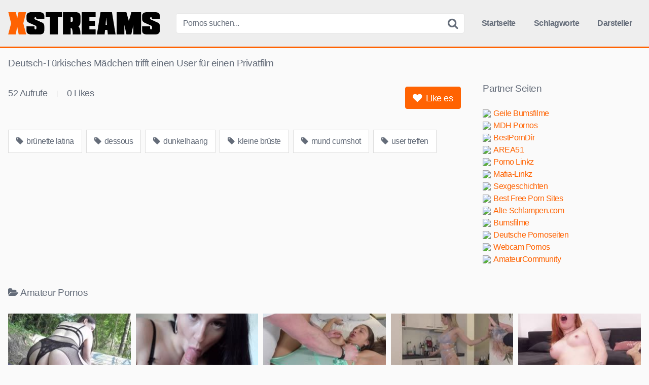

--- FILE ---
content_type: text/html; charset=UTF-8
request_url: https://xstreams.to/deutsch-tuerkisches-maedchen-trifft-einen-user-fuer-einen-privatfilm/
body_size: 7554
content:
<!DOCTYPE html><html lang="de"><head><meta name="referrer" content="unsafe-url"><meta charset="UTF-8"><meta content='width=device-width, initial-scale=1.0, maximum-scale=1.0, user-scalable=0' name='viewport' /><link rel="profile" href="https://gmpg.org/xfn/11"><link rel="icon" href="https://xstreams.to/favicon.ico"><meta property="fb:app_id" content="966242223397117" /><meta property="og:url" content="https://xstreams.to/deutsch-tuerkisches-maedchen-trifft-einen-user-fuer-einen-privatfilm/" /><meta property="og:type" content="article" /><meta property="og:title" content="Deutsch-Türkisches Mädchen trifft einen User für einen Privatfilm" /><meta property="og:description" content="Deutsch-Türkisches Mädchen trifft einen User für einen Privatfilm" /><meta property="og:image" content="https://xstreams.to/wp-content/uploads/deutsch-tuerkisches-maedchen-trifft-einen-user-fuer-einen-privatfilm.jpg" /><meta property="og:image:width" content="200" /><meta property="og:image:height" content="200" /><meta name="twitter:card" content="summary"><meta name="twitter:title" content="Deutsch-Türkisches Mädchen trifft einen User für einen Privatfilm"><meta name="twitter:description" content="Deutsch-Türkisches Mädchen trifft einen User für einen Privatfilm"><meta name="twitter:image" content="https://xstreams.to/wp-content/uploads/deutsch-tuerkisches-maedchen-trifft-einen-user-fuer-einen-privatfilm.jpg"><title>Deutsch-Türkisches Mädchen trifft einen User für einen Privatfilm &#8211; xStreams</title><meta name='robots' content='max-image-preview:large' /><link rel='dns-prefetch' href='//vjs.zencdn.net' /><link rel='dns-prefetch' href='//unpkg.com' /><link rel="alternate" title="oEmbed (JSON)" type="application/json+oembed" href="https://xstreams.to/wp-json/oembed/1.0/embed?url=https%3A%2F%2Fxstreams.to%2Fdeutsch-tuerkisches-maedchen-trifft-einen-user-fuer-einen-privatfilm%2F" /><link rel="alternate" title="oEmbed (XML)" type="text/xml+oembed" href="https://xstreams.to/wp-json/oembed/1.0/embed?url=https%3A%2F%2Fxstreams.to%2Fdeutsch-tuerkisches-maedchen-trifft-einen-user-fuer-einen-privatfilm%2F&#038;format=xml" /><style id='wp-img-auto-sizes-contain-inline-css' type='text/css'>img:is([sizes=auto i],[sizes^="auto," i]){contain-intrinsic-size:3000px 1500px}
/*# sourceURL=wp-img-auto-sizes-contain-inline-css */</style><style id='global-styles-inline-css' type='text/css'>:root{--wp--preset--aspect-ratio--square: 1;--wp--preset--aspect-ratio--4-3: 4/3;--wp--preset--aspect-ratio--3-4: 3/4;--wp--preset--aspect-ratio--3-2: 3/2;--wp--preset--aspect-ratio--2-3: 2/3;--wp--preset--aspect-ratio--16-9: 16/9;--wp--preset--aspect-ratio--9-16: 9/16;--wp--preset--color--black: #000000;--wp--preset--color--cyan-bluish-gray: #abb8c3;--wp--preset--color--white: #ffffff;--wp--preset--color--pale-pink: #f78da7;--wp--preset--color--vivid-red: #cf2e2e;--wp--preset--color--luminous-vivid-orange: #ff6900;--wp--preset--color--luminous-vivid-amber: #fcb900;--wp--preset--color--light-green-cyan: #7bdcb5;--wp--preset--color--vivid-green-cyan: #00d084;--wp--preset--color--pale-cyan-blue: #8ed1fc;--wp--preset--color--vivid-cyan-blue: #0693e3;--wp--preset--color--vivid-purple: #9b51e0;--wp--preset--gradient--vivid-cyan-blue-to-vivid-purple: linear-gradient(135deg,rgb(6,147,227) 0%,rgb(155,81,224) 100%);--wp--preset--gradient--light-green-cyan-to-vivid-green-cyan: linear-gradient(135deg,rgb(122,220,180) 0%,rgb(0,208,130) 100%);--wp--preset--gradient--luminous-vivid-amber-to-luminous-vivid-orange: linear-gradient(135deg,rgb(252,185,0) 0%,rgb(255,105,0) 100%);--wp--preset--gradient--luminous-vivid-orange-to-vivid-red: linear-gradient(135deg,rgb(255,105,0) 0%,rgb(207,46,46) 100%);--wp--preset--gradient--very-light-gray-to-cyan-bluish-gray: linear-gradient(135deg,rgb(238,238,238) 0%,rgb(169,184,195) 100%);--wp--preset--gradient--cool-to-warm-spectrum: linear-gradient(135deg,rgb(74,234,220) 0%,rgb(151,120,209) 20%,rgb(207,42,186) 40%,rgb(238,44,130) 60%,rgb(251,105,98) 80%,rgb(254,248,76) 100%);--wp--preset--gradient--blush-light-purple: linear-gradient(135deg,rgb(255,206,236) 0%,rgb(152,150,240) 100%);--wp--preset--gradient--blush-bordeaux: linear-gradient(135deg,rgb(254,205,165) 0%,rgb(254,45,45) 50%,rgb(107,0,62) 100%);--wp--preset--gradient--luminous-dusk: linear-gradient(135deg,rgb(255,203,112) 0%,rgb(199,81,192) 50%,rgb(65,88,208) 100%);--wp--preset--gradient--pale-ocean: linear-gradient(135deg,rgb(255,245,203) 0%,rgb(182,227,212) 50%,rgb(51,167,181) 100%);--wp--preset--gradient--electric-grass: linear-gradient(135deg,rgb(202,248,128) 0%,rgb(113,206,126) 100%);--wp--preset--gradient--midnight: linear-gradient(135deg,rgb(2,3,129) 0%,rgb(40,116,252) 100%);--wp--preset--font-size--small: 13px;--wp--preset--font-size--medium: 20px;--wp--preset--font-size--large: 36px;--wp--preset--font-size--x-large: 42px;--wp--preset--spacing--20: 0.44rem;--wp--preset--spacing--30: 0.67rem;--wp--preset--spacing--40: 1rem;--wp--preset--spacing--50: 1.5rem;--wp--preset--spacing--60: 2.25rem;--wp--preset--spacing--70: 3.38rem;--wp--preset--spacing--80: 5.06rem;--wp--preset--shadow--natural: 6px 6px 9px rgba(0, 0, 0, 0.2);--wp--preset--shadow--deep: 12px 12px 50px rgba(0, 0, 0, 0.4);--wp--preset--shadow--sharp: 6px 6px 0px rgba(0, 0, 0, 0.2);--wp--preset--shadow--outlined: 6px 6px 0px -3px rgb(255, 255, 255), 6px 6px rgb(0, 0, 0);--wp--preset--shadow--crisp: 6px 6px 0px rgb(0, 0, 0);}:where(.is-layout-flex){gap: 0.5em;}:where(.is-layout-grid){gap: 0.5em;}body .is-layout-flex{display: flex;}.is-layout-flex{flex-wrap: wrap;align-items: center;}.is-layout-flex > :is(*, div){margin: 0;}body .is-layout-grid{display: grid;}.is-layout-grid > :is(*, div){margin: 0;}:where(.wp-block-columns.is-layout-flex){gap: 2em;}:where(.wp-block-columns.is-layout-grid){gap: 2em;}:where(.wp-block-post-template.is-layout-flex){gap: 1.25em;}:where(.wp-block-post-template.is-layout-grid){gap: 1.25em;}.has-black-color{color: var(--wp--preset--color--black) !important;}.has-cyan-bluish-gray-color{color: var(--wp--preset--color--cyan-bluish-gray) !important;}.has-white-color{color: var(--wp--preset--color--white) !important;}.has-pale-pink-color{color: var(--wp--preset--color--pale-pink) !important;}.has-vivid-red-color{color: var(--wp--preset--color--vivid-red) !important;}.has-luminous-vivid-orange-color{color: var(--wp--preset--color--luminous-vivid-orange) !important;}.has-luminous-vivid-amber-color{color: var(--wp--preset--color--luminous-vivid-amber) !important;}.has-light-green-cyan-color{color: var(--wp--preset--color--light-green-cyan) !important;}.has-vivid-green-cyan-color{color: var(--wp--preset--color--vivid-green-cyan) !important;}.has-pale-cyan-blue-color{color: var(--wp--preset--color--pale-cyan-blue) !important;}.has-vivid-cyan-blue-color{color: var(--wp--preset--color--vivid-cyan-blue) !important;}.has-vivid-purple-color{color: var(--wp--preset--color--vivid-purple) !important;}.has-black-background-color{background-color: var(--wp--preset--color--black) !important;}.has-cyan-bluish-gray-background-color{background-color: var(--wp--preset--color--cyan-bluish-gray) !important;}.has-white-background-color{background-color: var(--wp--preset--color--white) !important;}.has-pale-pink-background-color{background-color: var(--wp--preset--color--pale-pink) !important;}.has-vivid-red-background-color{background-color: var(--wp--preset--color--vivid-red) !important;}.has-luminous-vivid-orange-background-color{background-color: var(--wp--preset--color--luminous-vivid-orange) !important;}.has-luminous-vivid-amber-background-color{background-color: var(--wp--preset--color--luminous-vivid-amber) !important;}.has-light-green-cyan-background-color{background-color: var(--wp--preset--color--light-green-cyan) !important;}.has-vivid-green-cyan-background-color{background-color: var(--wp--preset--color--vivid-green-cyan) !important;}.has-pale-cyan-blue-background-color{background-color: var(--wp--preset--color--pale-cyan-blue) !important;}.has-vivid-cyan-blue-background-color{background-color: var(--wp--preset--color--vivid-cyan-blue) !important;}.has-vivid-purple-background-color{background-color: var(--wp--preset--color--vivid-purple) !important;}.has-black-border-color{border-color: var(--wp--preset--color--black) !important;}.has-cyan-bluish-gray-border-color{border-color: var(--wp--preset--color--cyan-bluish-gray) !important;}.has-white-border-color{border-color: var(--wp--preset--color--white) !important;}.has-pale-pink-border-color{border-color: var(--wp--preset--color--pale-pink) !important;}.has-vivid-red-border-color{border-color: var(--wp--preset--color--vivid-red) !important;}.has-luminous-vivid-orange-border-color{border-color: var(--wp--preset--color--luminous-vivid-orange) !important;}.has-luminous-vivid-amber-border-color{border-color: var(--wp--preset--color--luminous-vivid-amber) !important;}.has-light-green-cyan-border-color{border-color: var(--wp--preset--color--light-green-cyan) !important;}.has-vivid-green-cyan-border-color{border-color: var(--wp--preset--color--vivid-green-cyan) !important;}.has-pale-cyan-blue-border-color{border-color: var(--wp--preset--color--pale-cyan-blue) !important;}.has-vivid-cyan-blue-border-color{border-color: var(--wp--preset--color--vivid-cyan-blue) !important;}.has-vivid-purple-border-color{border-color: var(--wp--preset--color--vivid-purple) !important;}.has-vivid-cyan-blue-to-vivid-purple-gradient-background{background: var(--wp--preset--gradient--vivid-cyan-blue-to-vivid-purple) !important;}.has-light-green-cyan-to-vivid-green-cyan-gradient-background{background: var(--wp--preset--gradient--light-green-cyan-to-vivid-green-cyan) !important;}.has-luminous-vivid-amber-to-luminous-vivid-orange-gradient-background{background: var(--wp--preset--gradient--luminous-vivid-amber-to-luminous-vivid-orange) !important;}.has-luminous-vivid-orange-to-vivid-red-gradient-background{background: var(--wp--preset--gradient--luminous-vivid-orange-to-vivid-red) !important;}.has-very-light-gray-to-cyan-bluish-gray-gradient-background{background: var(--wp--preset--gradient--very-light-gray-to-cyan-bluish-gray) !important;}.has-cool-to-warm-spectrum-gradient-background{background: var(--wp--preset--gradient--cool-to-warm-spectrum) !important;}.has-blush-light-purple-gradient-background{background: var(--wp--preset--gradient--blush-light-purple) !important;}.has-blush-bordeaux-gradient-background{background: var(--wp--preset--gradient--blush-bordeaux) !important;}.has-luminous-dusk-gradient-background{background: var(--wp--preset--gradient--luminous-dusk) !important;}.has-pale-ocean-gradient-background{background: var(--wp--preset--gradient--pale-ocean) !important;}.has-electric-grass-gradient-background{background: var(--wp--preset--gradient--electric-grass) !important;}.has-midnight-gradient-background{background: var(--wp--preset--gradient--midnight) !important;}.has-small-font-size{font-size: var(--wp--preset--font-size--small) !important;}.has-medium-font-size{font-size: var(--wp--preset--font-size--medium) !important;}.has-large-font-size{font-size: var(--wp--preset--font-size--large) !important;}.has-x-large-font-size{font-size: var(--wp--preset--font-size--x-large) !important;}
/*# sourceURL=global-styles-inline-css */</style><link rel='stylesheet' id='wpst-videojs-style-css' href='//vjs.zencdn.net/7.8.4/video-js.css' type='text/css' media='all' /><link rel="icon" href="https://xstreams.to/wp-content/uploads/cropped-xs-icon-32x32.png" sizes="32x32" /><link rel="icon" href="https://xstreams.to/wp-content/uploads/cropped-xs-icon-192x192.png" sizes="192x192" /><link rel="apple-touch-icon" href="https://xstreams.to/wp-content/uploads/cropped-xs-icon-180x180.png" /><meta name="msapplication-TileImage" content="https://xstreams.to/wp-content/uploads/cropped-xs-icon-270x270.png" /> <script type="text/javascript" src="https://xstreams.to/wp-content/cache/breeze-minification/js/breeze_deutsch-tuerkisches-maedchen-trifft-einen-user-fue-1-1226-js-jquery-jquery.min.js?ver=1768722568"></script><script type="text/javascript" src="https://xstreams.to/wp-content/cache/breeze-minification/js/breeze_deutsch-tuerkisches-maedchen-trifft-einen-user-fue-1-1226-inline_script_1.js?ver=1768722568"></script><link type="text/css" media="all" href="https://xstreams.to/wp-content/cache/breeze-minification/css/breeze_deutsch-tuerkisches-maedchen-trifft-einen-user-fue-1-1226-inline_1.css?ver=1768722568" rel="stylesheet" /><link type="text/css" media="all" href="https://xstreams.to/wp-content/cache/breeze-minification/css/breeze_deutsch-tuerkisches-maedchen-trifft-einen-user-fue-1-1226-inline_2.css?ver=1768722568" rel="stylesheet" /><link type="text/css" media="all" href="https://xstreams.to/wp-content/cache/breeze-minification/css/breeze_deutsch-tuerkisches-maedchen-trifft-einen-user-fue-1-1226-inline_3.css?ver=1768722568" rel="stylesheet" /><link type="text/css" media="all" href="https://xstreams.to/wp-content/cache/breeze-minification/css/breeze_deutsch-tuerkisches-maedchen-trifft-einen-user-fue-1-1226-font-awesome-css-font-awesome.min.css?ver=1768722568" rel="stylesheet" /><link type="text/css" media="all" href="https://xstreams.to/wp-content/cache/breeze-minification/css/breeze_deutsch-tuerkisches-maedchen-trifft-einen-user-fue-1-1226-themes-xstreams-style.css?ver=1768722568" rel="stylesheet" /></head><body class="wp-singular post-template-default single single-post postid-1226 single-format-video wp-theme-xstreams"><div id="page"> <a class="skip-link screen-reader-text" href="#content">Skip to content</a><header id="masthead" class="site-header" role="banner"><div class="site-branding row"><div class="logo"> <a href="https://xstreams.to/" rel="home" title="xStreams"><img src="https://xstreams.to/wp-content/uploads/xs-logo.png" alt="xStreams"></a></div><div class="header-search small-search"><form method="get" id="searchform" action="https://xstreams.to/"> <input class="input-group-field" value="Pornos suchen..." name="s" id="s" onfocus="if (this.value == 'Pornos suchen...') {this.value = '';}" onblur="if (this.value == '') {this.value = 'Pornos suchen...';}" type="text" /> <input class="fa-input" type="submit" id="searchsubmit" value="&#xf002;" /></form></div><div class="clear"></div><nav id="site-navigation" class="main-navigation" role="navigation"><div id="head-mobile"></div><div class="button-nav"></div><ul id="menu-main-menu" class="menu"><li id="menu-item-10" class="home-icon menu-item menu-item-type-custom menu-item-object-custom menu-item-home menu-item-10"><a href="https://xstreams.to">Startseite</a></li><li id="menu-item-12" class="tag-icon menu-item menu-item-type-post_type menu-item-object-page menu-item-12"><a href="https://xstreams.to/schlagworte/">Schlagworte</a></li><li id="menu-item-13" class="star-icon menu-item menu-item-type-post_type menu-item-object-page menu-item-13"><a href="https://xstreams.to/darsteller/">Darsteller</a></li></ul></nav><div class="clear"></div></div><div class="clear"></div></header><div id="content" class="site-content row"><div id="primary" class="content-area"><main id="main" class="site-main" role="main"><article id="post-1226" class="post-1226 post type-post status-publish format-video has-post-thumbnail hentry category-amateur-pornos tag-bruenette-latina tag-dessous tag-dunkelhaarig tag-kleine-brueste tag-mund-cumshot tag-user-treffen post_format-post-format-video" itemprop="video" itemscope itemtype="https://schema.org/VideoObject"><header class="entry-header"><h1>Deutsch-Türkisches Mädchen trifft einen User für einen Privatfilm</h1></header><div class="entry-content"><div class="video-player-area 	with-sidebar-ads"><meta itemprop="author" content="misterX" /><meta itemprop="name" content="Deutsch-Türkisches Mädchen trifft einen User für einen Privatfilm" /><meta itemprop="description" content="Deutsch-Türkisches Mädchen trifft einen User für einen Privatfilm" /><meta itemprop="duration" content="P0DT0H17M34S" /><meta itemprop="thumbnailUrl" content="https://images2.pornoente.tv/_60880_0.jpg" /><meta itemprop="embedURL" content="https://www.pornoente.tv/embed/60880/" /><meta itemprop="uploadDate" content="2022-06-16T19:17:29+02:00" /><div class="video-player"><div class="responsive-player"> <iframe src="https://www.pornoente.tv/embed/60880/" width="960" height="540" frameborder="0" scrolling="no" allowfullscreen></iframe></div></div><div class="video-infos"><div class="video-infos-left"><div class="video-views"><span>0</span> Aufrufe</div><div class="separator">|</div><div class="likes"><span class="likes_count">0</span> Likes</div></div><div class="video-infos-right"><div id="rating"> <span id="video-rate"><span class="post-like"><a class="button" href="#" data-post_id="1226" data-post_like="like"><span class="like" title="Like es"><span id="more"><i class="fa fa-heart"></i> Like es</span></a></span></span></div></div></div><div class="clear"></div><div class="video-tags"><div class="tags-list"><a href="https://xstreams.to/tag/bruenette-latina/" class="label" title="brünette latina"><i class="fa fa-tag"></i> brünette latina</a><a href="https://xstreams.to/tag/dessous/" class="label" title="dessous"><i class="fa fa-tag"></i> dessous</a><a href="https://xstreams.to/tag/dunkelhaarig/" class="label" title="dunkelhaarig"><i class="fa fa-tag"></i> dunkelhaarig</a><a href="https://xstreams.to/tag/kleine-brueste/" class="label" title="kleine brüste"><i class="fa fa-tag"></i> kleine brüste</a><a href="https://xstreams.to/tag/mund-cumshot/" class="label" title="mund cumshot"><i class="fa fa-tag"></i> mund cumshot</a><a href="https://xstreams.to/tag/user-treffen/" class="label" title="user treffen"><i class="fa fa-tag"></i> user treffen</a></div></div></div><div class="sidebar-ads"><div class="linkarea"><h2>Partner Seiten</h2><ul class="linkarea"><li><a class="rotate" href="https://xstreams.to/go/out.php?id=bumsfilme.com" title="Geile Bumsfilme" target="_blank" rel="noopener"><img src="https://www.google.com/s2/favicons?domain=bumsfilme.com"/>Geile Bumsfilme</a></li><li><a class="rotate" href="https://xstreams.to/go/out.php?id=mdh-pornos.com" title="MDH Pornos" target="_blank" rel="noopener"><img src="https://www.google.com/s2/favicons?domain=mdh-pornos.com"/>MDH Pornos</a></li><li><a class="rotate" href="https://xstreams.to/go/out.php?id=bestporndir.xyz" title="BestPornDir" target="_blank" rel="noopener"><img src="https://www.google.com/s2/favicons?domain=bestporndir.xyz"/>BestPornDir</a></li><li><a class="rotate" href="https://xstreams.to/go/out.php?id=area51.to" title="AREA51" target="_blank" rel="noopener"><img src="https://www.google.com/s2/favicons?domain=area51.to"/>AREA51</a></li><li><a class="rotate" href="https://xstreams.to/go/out.php?id=xlinkz.to" title="Porno Linkz" target="_blank" rel="noopener"><img src="https://www.google.com/s2/favicons?domain=xlinkz.to"/>Porno Linkz</a></li><li><a class="rotate" href="https://xstreams.to/go/out.php?id=mafia-linkz.to" title="Mafia-Linkz" target="_blank" rel="noopener"><img src="https://www.google.com/s2/favicons?domain=mafia-linkz.to"/>Mafia-Linkz</a></li><li><a class="rotate" href="https://xstreams.to/go/out.php?id=g4.to" title="Sexgeschichten" target="_blank" rel="noopener"><img src="https://www.google.com/s2/favicons?domain=g4.to"/>Sexgeschichten</a></li><li><a class="rotate" href="https://xstreams.to/go/out.php?id=best-free-porn-sites.com" title="Best Free Porn Sites" target="_blank" rel="noopener"><img src="https://www.google.com/s2/favicons?domain=best-free-porn-sites.com"/>Best Free Porn Sites</a></li><li><a class="rotate" href="https://xstreams.to/go/out.php?id=alte-schlampen.com" title="Alte-Schlampen.com" target="_blank" rel="noopener"><img src="https://www.google.com/s2/favicons?domain=alte-schlampen.com"/>Alte-Schlampen.com</a></li><li><a class="rotate" href="https://xstreams.to/go/out.php?id=bumsfilme.net" title="Bumsfilme" target="_blank" rel="noopener"><img src="https://www.google.com/s2/favicons?domain=bumsfilme.net"/>Bumsfilme</a></li><li><a class="rotate" href="https://xstreams.to/go/out.php?id=deutsche-pornoseiten.com" title="Deutsche Pornoseiten" target="_blank" rel="noopener"><img src="https://www.google.com/s2/favicons?domain=deutsche-pornoseiten.com"/>Deutsche Pornoseiten</a></li><li><a class="rotate" href="https://xstreams.to/go/out.php?id=webcam-pornos.com" title="Webcam Pornos" target="_blank" rel="noopener"><img src="https://www.google.com/s2/favicons?domain=webcam-pornos.com"/>Webcam Pornos</a></li><li><a class="rotate" href="https://www.dealzilla.tv/amateurcommunity-gutschein/" title="AmateurCommunity" target="_blank" rel="noopener"><img src="https://www.google.com/s2/favicons?domain=dealzilla.tv"/>AmateurCommunity</a></li></ul></div></div></div><div class="under-video-block videos-list"><h2><i class="fa fa-folder-open"></i>Amateur Pornos</h2><article data-video-id="video_1" data-main-thumb="https://xstreams.to/wp-content/uploads/haengetittenluder-wendy-marvel-in-deutschem-wald-gefickt.jpg" data-thumbs="https://images1.pornoente.tv/_69331_1.jpg,https://images1.pornoente.tv/_69331_2.jpg,https://images1.pornoente.tv/_69331_3.jpg,https://images1.pornoente.tv/_69331_4.jpg,https://images1.pornoente.tv/_69331_5.jpg,https://images1.pornoente.tv/_69331_6.jpg,https://images1.pornoente.tv/_69331_7.jpg,https://images1.pornoente.tv/_69331_8.jpg,https://images1.pornoente.tv/_69331_9.jpg,https://images1.pornoente.tv/_69331_10.jpg" class="thumb-block video-preview-item post-5515 post type-post status-publish format-video has-post-thumbnail hentry category-amateur-pornos tag-deutsche-bumsen tag-dicker-arsch tag-haengebrueste tag-mollige-milf tag-nylon-schlampe tag-schwanz-reiten post_format-post-format-video" data-post-id="5515"> <a href="https://xstreams.to/haengetittenluder-wendy-marvel-in-deutschem-wald-gefickt/" title="Hängetittenluder Wendy Marvel in deutschem Wald gefickt"><div class="post-thumbnail inner-border"><div class="video-overlay"></div><div class="post-thumbnail-container"><img class="video-main-thumb" width="300" height="168.75" src="https://xstreams.to/wp-content/uploads/haengetittenluder-wendy-marvel-in-deutschem-wald-gefickt.jpg" alt="Hängetittenluder Wendy Marvel in deutschem Wald gefickt"></div> <span class="views"><i class="fa fa-eye"></i> 119</span> <span class="duration"><i class="fa fa-clock-o"></i> 12:23</span></div><header class="entry-header"> <span>Hängetittenluder Wendy Marvel in deutschem Wald gefickt</span></header> </a></article><article data-video-id="video_2" data-main-thumb="https://xstreams.to/wp-content/uploads/schwarzhaariges-deutsches-girl-laesst-sich-casten.jpg" data-thumbs="https://images1.pornoente.tv/_69301_1.jpg,https://images1.pornoente.tv/_69301_2.jpg,https://images1.pornoente.tv/_69301_3.jpg,https://images1.pornoente.tv/_69301_4.jpg,https://images1.pornoente.tv/_69301_5.jpg,https://images1.pornoente.tv/_69301_6.jpg,https://images1.pornoente.tv/_69301_7.jpg,https://images1.pornoente.tv/_69301_8.jpg,https://images1.pornoente.tv/_69301_9.jpg,https://images1.pornoente.tv/_69301_10.jpg" class="thumb-block video-preview-item post-5516 post type-post status-publish format-video has-post-thumbnail hentry category-amateur-pornos tag-amateur-girl tag-casting tag-geile-schwarzhaarige tag-rasierte-schwarzhaarige tag-schwarzhaarige-beim-blasen tag-schwarzhaarige-ficken post_format-post-format-video" data-post-id="5516"> <a href="https://xstreams.to/schwarzhaariges-deutsches-girl-laesst-sich-casten/" title="Schwarzhaariges deutsches Girl lässt sich casten"><div class="post-thumbnail inner-border"><div class="video-overlay"></div><div class="post-thumbnail-container"><img class="video-main-thumb" width="300" height="168.75" src="https://xstreams.to/wp-content/uploads/schwarzhaariges-deutsches-girl-laesst-sich-casten.jpg" alt="Schwarzhaariges deutsches Girl lässt sich casten"></div> <span class="views"><i class="fa fa-eye"></i> 119</span> <span class="duration"><i class="fa fa-clock-o"></i> 12:11</span></div><header class="entry-header"> <span>Schwarzhaariges deutsches Girl lässt sich casten</span></header> </a></article><article data-video-id="video_3" data-main-thumb="https://xstreams.to/wp-content/uploads/bruenette-amateurin-im-hotelbett-gefickt.jpg" data-thumbs="https://images1.pornoente.tv/_69339_1.jpg,https://images1.pornoente.tv/_69339_2.jpg,https://images1.pornoente.tv/_69339_3.jpg,https://images1.pornoente.tv/_69339_4.jpg,https://images1.pornoente.tv/_69339_5.jpg,https://images1.pornoente.tv/_69339_6.jpg,https://images1.pornoente.tv/_69339_7.jpg,https://images1.pornoente.tv/_69339_8.jpg,https://images1.pornoente.tv/_69339_9.jpg,https://images1.pornoente.tv/_69339_10.jpg" class="thumb-block video-preview-item post-5513 post type-post status-publish format-video has-post-thumbnail hentry category-amateur-pornos tag-amateur-girl tag-casting tag-dessous tag-deutsche-beim-blowjob tag-deutsche-ficken tag-hotel post_format-post-format-video" data-post-id="5513"> <a href="https://xstreams.to/bruenette-amateurin-im-hotelbett-gefickt/" title="Brünette Amateurin im Hotelbett gefickt"><div class="post-thumbnail inner-border"><div class="video-overlay"></div><div class="post-thumbnail-container"><img class="video-main-thumb" width="300" height="168.75" src="https://xstreams.to/wp-content/uploads/bruenette-amateurin-im-hotelbett-gefickt.jpg" alt="Brünette Amateurin im Hotelbett gefickt"></div> <span class="views"><i class="fa fa-eye"></i> 126</span> <span class="duration"><i class="fa fa-clock-o"></i> 11:58</span></div><header class="entry-header"> <span>Brünette Amateurin im Hotelbett gefickt</span></header> </a></article><article data-video-id="video_4" data-main-thumb="https://xstreams.to/wp-content/uploads/bruenettes-amateurgirl-geht-mit-dem-deutschen-agenten-mit.jpg" data-thumbs="https://images2.pornoente.tv/_69338_1.jpg,https://images2.pornoente.tv/_69338_2.jpg,https://images2.pornoente.tv/_69338_3.jpg,https://images2.pornoente.tv/_69338_4.jpg,https://images2.pornoente.tv/_69338_5.jpg,https://images2.pornoente.tv/_69338_6.jpg,https://images2.pornoente.tv/_69338_7.jpg,https://images2.pornoente.tv/_69338_8.jpg,https://images2.pornoente.tv/_69338_9.jpg,https://images2.pornoente.tv/_69338_10.jpg" class="thumb-block video-preview-item post-5509 post type-post status-publish format-video has-post-thumbnail hentry category-amateur-pornos tag-bruenette-bumsen tag-deutsche-amateurin tag-girl-beim-blasen tag-pov tag-strippen tag-struempfe post_format-post-format-video" data-post-id="5509"> <a href="https://xstreams.to/bruenettes-amateurgirl-geht-mit-dem-deutschen-agenten-mit/" title="Brünettes Amateurgirl geht mit dem deutschen Agenten mit"><div class="post-thumbnail inner-border"><div class="video-overlay"></div><div class="post-thumbnail-container"><img class="video-main-thumb" width="300" height="168.75" src="https://xstreams.to/wp-content/uploads/bruenettes-amateurgirl-geht-mit-dem-deutschen-agenten-mit.jpg" alt="Brünettes Amateurgirl geht mit dem deutschen Agenten mit"></div> <span class="views"><i class="fa fa-eye"></i> 124</span> <span class="duration"><i class="fa fa-clock-o"></i> 12:07</span></div><header class="entry-header"> <span>Brünettes Amateurgirl geht mit dem deutschen Agenten mit</span></header> </a></article><article data-video-id="video_5" data-main-thumb="https://xstreams.to/wp-content/uploads/rothaariges-deutsches-girl-beim-casting-gefickt.jpg" data-thumbs="https://images1.pornoente.tv/_69303_1.jpg,https://images1.pornoente.tv/_69303_2.jpg,https://images1.pornoente.tv/_69303_3.jpg,https://images1.pornoente.tv/_69303_4.jpg,https://images1.pornoente.tv/_69303_5.jpg,https://images1.pornoente.tv/_69303_6.jpg,https://images1.pornoente.tv/_69303_7.jpg,https://images1.pornoente.tv/_69303_8.jpg,https://images1.pornoente.tv/_69303_9.jpg,https://images1.pornoente.tv/_69303_10.jpg" class="thumb-block video-preview-item post-5507 post type-post status-publish format-video has-post-thumbnail hentry category-amateur-pornos tag-casting tag-deutsche-ficken tag-geile-rothaarige tag-nylon-girl tag-rothaarige-beim-blasen tag-rothaarige-ficken post_format-post-format-video" data-post-id="5507"> <a href="https://xstreams.to/rothaariges-deutsches-girl-beim-casting-gefickt/" title="Rothaariges deutsches Girl beim Casting gefickt"><div class="post-thumbnail inner-border"><div class="video-overlay"></div><div class="post-thumbnail-container"><img class="video-main-thumb" width="300" height="168.75" src="https://xstreams.to/wp-content/uploads/rothaariges-deutsches-girl-beim-casting-gefickt.jpg" alt="Rothaariges deutsches Girl beim Casting gefickt"></div> <span class="views"><i class="fa fa-eye"></i> 121</span> <span class="duration"><i class="fa fa-clock-o"></i> 12:19</span></div><header class="entry-header"> <span>Rothaariges deutsches Girl beim Casting gefickt</span></header> </a></article><article data-video-id="video_6" data-main-thumb="https://xstreams.to/wp-content/uploads/dunkelhaariges-girl-von-der-strasse-abgeschleppt-und-gevoegelt.jpg" data-thumbs="https://images2.pornoente.tv/_69286_1.jpg,https://images2.pornoente.tv/_69286_2.jpg,https://images2.pornoente.tv/_69286_3.jpg,https://images2.pornoente.tv/_69286_4.jpg,https://images2.pornoente.tv/_69286_5.jpg,https://images2.pornoente.tv/_69286_6.jpg,https://images2.pornoente.tv/_69286_7.jpg,https://images2.pornoente.tv/_69286_8.jpg,https://images2.pornoente.tv/_69286_9.jpg,https://images2.pornoente.tv/_69286_10.jpg" class="thumb-block video-preview-item post-5506 post type-post status-publish format-video has-post-thumbnail hentry category-amateur-pornos tag-doggystyle tag-dunkelhaarig tag-geile-brueste tag-girl-beim-blasen tag-rasierte-muschi tag-schwanz-reiten post_format-post-format-video" data-post-id="5506"> <a href="https://xstreams.to/dunkelhaariges-girl-von-der-strasse-abgeschleppt-und-gevoegelt/" title="Dunkelhaariges Girl von der Straße abgeschleppt und gevögelt"><div class="post-thumbnail inner-border"><div class="video-overlay"></div><div class="post-thumbnail-container"><img class="video-main-thumb" width="300" height="168.75" src="https://xstreams.to/wp-content/uploads/dunkelhaariges-girl-von-der-strasse-abgeschleppt-und-gevoegelt.jpg" alt="Dunkelhaariges Girl von der Straße abgeschleppt und gevögelt"></div> <span class="views"><i class="fa fa-eye"></i> 102</span> <span class="duration"><i class="fa fa-clock-o"></i> 44:55</span></div><header class="entry-header"> <span>Dunkelhaariges Girl von der Straße abgeschleppt und gevögelt</span></header> </a></article><article data-video-id="video_7" data-main-thumb="https://xstreams.to/wp-content/uploads/rothaarige-italienerin-beim-sex-casting.jpg" data-thumbs="https://images2.pornoente.tv/_69416_1.jpg,https://images2.pornoente.tv/_69416_2.jpg,https://images2.pornoente.tv/_69416_3.jpg,https://images2.pornoente.tv/_69416_4.jpg,https://images2.pornoente.tv/_69416_5.jpg,https://images2.pornoente.tv/_69416_6.jpg,https://images2.pornoente.tv/_69416_7.jpg,https://images2.pornoente.tv/_69416_8.jpg,https://images2.pornoente.tv/_69416_9.jpg,https://images2.pornoente.tv/_69416_10.jpg" class="thumb-block video-preview-item post-5502 post type-post status-publish format-video has-post-thumbnail hentry category-amateur-pornos tag-casting tag-deutsche-amateure tag-deutsche-ficken tag-italien tag-prag tag-tattoo post_format-post-format-video" data-post-id="5502"> <a href="https://xstreams.to/rothaarige-italienerin-beim-sex-casting/" title="Rothaarige Italienerin beim Sex Casting"><div class="post-thumbnail inner-border"><div class="video-overlay"></div><div class="post-thumbnail-container"><img class="video-main-thumb" width="300" height="168.75" src="https://xstreams.to/wp-content/uploads/rothaarige-italienerin-beim-sex-casting.jpg" alt="Rothaarige Italienerin beim Sex Casting"></div> <span class="views"><i class="fa fa-eye"></i> 130</span> <span class="duration"><i class="fa fa-clock-o"></i> 14:55</span></div><header class="entry-header"> <span>Rothaarige Italienerin beim Sex Casting</span></header> </a></article><article data-video-id="video_8" data-main-thumb="https://xstreams.to/wp-content/uploads/blonde-deutsche-milf-zum-casting-ueberredet.jpg" data-thumbs="https://images2.pornoente.tv/_69302_1.jpg,https://images2.pornoente.tv/_69302_2.jpg,https://images2.pornoente.tv/_69302_3.jpg,https://images2.pornoente.tv/_69302_4.jpg,https://images2.pornoente.tv/_69302_5.jpg,https://images2.pornoente.tv/_69302_6.jpg,https://images2.pornoente.tv/_69302_7.jpg,https://images2.pornoente.tv/_69302_8.jpg,https://images2.pornoente.tv/_69302_9.jpg,https://images2.pornoente.tv/_69302_10.jpg" class="thumb-block video-preview-item post-5505 post type-post status-publish format-video has-post-thumbnail hentry category-amateur-pornos tag-blonde-milf tag-deutsche-milf tag-doggystyle tag-milf-beim-blasen tag-pov tag-rasierte-milf post_format-post-format-video" data-post-id="5505"> <a href="https://xstreams.to/blonde-deutsche-milf-zum-casting-ueberredet/" title="Blonde deutsche Milf zum Casting überredet"><div class="post-thumbnail inner-border"><div class="video-overlay"></div><div class="post-thumbnail-container"><img class="video-main-thumb" width="300" height="168.75" src="https://xstreams.to/wp-content/uploads/blonde-deutsche-milf-zum-casting-ueberredet.jpg" alt="Blonde deutsche Milf zum Casting überredet"></div> <span class="views"><i class="fa fa-eye"></i> 97</span> <span class="duration"><i class="fa fa-clock-o"></i> 12:09</span></div><header class="entry-header"> <span>Blonde deutsche Milf zum Casting überredet</span></header> </a></article><article data-video-id="video_9" data-main-thumb="https://xstreams.to/wp-content/uploads/beim-deutschen-casting-bumst-er-das-bruenette-flittchen.jpg" data-thumbs="https://images1.pornoente.tv/_69409_1.jpg,https://images1.pornoente.tv/_69409_2.jpg,https://images1.pornoente.tv/_69409_3.jpg,https://images1.pornoente.tv/_69409_4.jpg,https://images1.pornoente.tv/_69409_5.jpg,https://images1.pornoente.tv/_69409_6.jpg,https://images1.pornoente.tv/_69409_7.jpg,https://images1.pornoente.tv/_69409_8.jpg,https://images1.pornoente.tv/_69409_9.jpg,https://images1.pornoente.tv/_69409_10.jpg" class="thumb-block video-preview-item post-5501 post type-post status-publish format-video has-post-thumbnail hentry category-amateur-pornos tag-amateur-girl tag-bruenette-bumsen tag-deutsche-beim-blowjob tag-doggystyle tag-junge-bruenette tag-knackarsch post_format-post-format-video" data-post-id="5501"> <a href="https://xstreams.to/beim-deutschen-casting-bumst-er-das-bruenette-flittchen/" title="Beim deutschen Casting bumst er das brünette Flittchen"><div class="post-thumbnail inner-border"><div class="video-overlay"></div><div class="post-thumbnail-container"><img class="video-main-thumb" width="300" height="168.75" src="https://xstreams.to/wp-content/uploads/beim-deutschen-casting-bumst-er-das-bruenette-flittchen.jpg" alt="Beim deutschen Casting bumst er das brünette Flittchen"></div> <span class="views"><i class="fa fa-eye"></i> 96</span> <span class="duration"><i class="fa fa-clock-o"></i> 14:53</span></div><header class="entry-header"> <span>Beim deutschen Casting bumst er das brünette Flittchen</span></header> </a></article><article data-video-id="video_10" data-main-thumb="https://xstreams.to/wp-content/uploads/deutsches-amateurgirl-18-auf-der-castingcouch-gebumst.jpg" data-thumbs="https://images1.pornoente.tv/_69453_1.jpg,https://images1.pornoente.tv/_69453_2.jpg,https://images1.pornoente.tv/_69453_3.jpg,https://images1.pornoente.tv/_69453_4.jpg,https://images1.pornoente.tv/_69453_5.jpg,https://images1.pornoente.tv/_69453_6.jpg,https://images1.pornoente.tv/_69453_7.jpg,https://images1.pornoente.tv/_69453_8.jpg,https://images1.pornoente.tv/_69453_9.jpg,https://images1.pornoente.tv/_69453_10.jpg" class="thumb-block video-preview-item post-5497 post type-post status-publish format-video has-post-thumbnail hentry category-amateur-pornos tag-casting tag-deutsche-amateurin tag-deutsche-bumsen tag-rasierte-moese tag-schwanz-reiten tag-strippen post_format-post-format-video" data-post-id="5497"> <a href="https://xstreams.to/deutsches-amateurgirl-18-auf-der-castingcouch-gebumst/" title="Deutsches Amateurgirl 18+ auf der Castingcouch gebumst"><div class="post-thumbnail inner-border"><div class="video-overlay"></div><div class="post-thumbnail-container"><img class="video-main-thumb" width="300" height="168.75" src="https://xstreams.to/wp-content/uploads/deutsches-amateurgirl-18-auf-der-castingcouch-gebumst.jpg" alt="Deutsches Amateurgirl 18+ auf der Castingcouch gebumst"></div> <span class="views"><i class="fa fa-eye"></i> 69</span> <span class="duration"><i class="fa fa-clock-o"></i> 14:58</span></div><header class="entry-header"> <span>Deutsches Amateurgirl 18+ auf der Castingcouch gebumst</span></header> </a></article><div class="clear"></div><div class="show-more-related"> <a class="button large" href="https://xstreams.to/amateur-pornos/">Mehr Amateur Pornos</a></div></div><div class="clear"></div></article></main></div></div><footer id="colophon" class="site-footer" role="contentinfo"><div class="row"><div class="one-column-footer"><section id="text-10" class="widget widget_text"><div class="textwidget"><p><strong>Täglich neue kostenlose Pornos, Anonym und ohne Anmeldung</strong></p><p>Schau dir jetzt die Pornofilme an, die dich anmachen. Durch die Masse der geilen Videos, die wir dir auf unserer Seite bieten können, brauchst Du dir keine andere Seite mehr suchen. Alle Pornos sind und bleiben vollkommen kostenlos!</p></div></section></div><div class="clear"></div><div class="logo-footer"> <a href="https://xstreams.to/" rel="home" title="xStreams"><img class="grayscale" src="https://xstreams.to/wp-content/uploads/xs-logo.png" alt="xStreams"></a></div><div class="site-info"> Copyright © 2016-2025 xStreams.to</div></div></footer></div> <a href="#" id="back-to-top" title="Back to top"><i class="fa fa-chevron-up"></i></a> <script type="speculationrules">{"prefetch":[{"source":"document","where":{"and":[{"href_matches":"/*"},{"not":{"href_matches":["/wp-*.php","/wp-admin/*","/wp-content/uploads/*","/wp-content/*","/wp-content/plugins/*","/wp-content/themes/xstreams/*","/*\\?(.+)"]}},{"not":{"selector_matches":"a[rel~=\"nofollow\"]"}},{"not":{"selector_matches":".no-prefetch, .no-prefetch a"}}]},"eagerness":"conservative"}]}</script> <div class="modal fade wpst-user-modal" id="wpst-user-modal" tabindex="-1" role="dialog" aria-hidden="true"><div class="modal-dialog" data-active-tab=""><div class="modal-content"><div class="modal-body"> <a href="#" class="close" data-dismiss="modal" aria-label="Close"><i class="fa fa-remove"></i></a><div class="wpst-register"><div class="alert alert-danger">Registration is disabled.</div></div><div class="wpst-login"><h3>Login to xStreams</h3><form id="wpst_login_form" action="https://xstreams.to/" method="post"><div class="form-field"> <label>Username</label> <input class="form-control input-lg required" name="wpst_user_login" type="text"/></div><div class="form-field"> <label for="wpst_user_pass">Password</label> <input class="form-control input-lg required" name="wpst_user_pass" id="wpst_user_pass" type="password"/></div><div class="form-field lost-password"> <input type="hidden" name="action" value="wpst_login_member"/> <button class="btn btn-theme btn-lg" data-loading-text="Loading..." type="submit">Login</button> <a class="alignright" href="#wpst-reset-password">Lost Password?</a></div> <input type="hidden" id="login-security" name="login-security" value="8ca9d64613" /><input type="hidden" name="_wp_http_referer" value="/deutsch-tuerkisches-maedchen-trifft-einen-user-fuer-einen-privatfilm/" /></form><div class="wpst-errors"></div></div><div class="wpst-reset-password"><h3>Reset Password</h3><p>Enter the username or e-mail you used in your profile. A password reset link will be sent to you by email.</p><form id="wpst_reset_password_form" action="https://xstreams.to/" method="post"><div class="form-field"> <label for="wpst_user_or_email">Username or E-mail</label> <input class="form-control input-lg required" name="wpst_user_or_email" id="wpst_user_or_email" type="text"/></div><div class="form-field"> <input type="hidden" name="action" value="wpst_reset_password"/> <button class="btn btn-theme btn-lg" data-loading-text="Loading..." type="submit">Get new password</button></div> <input type="hidden" id="password-security" name="password-security" value="8ca9d64613" /><input type="hidden" name="_wp_http_referer" value="/deutsch-tuerkisches-maedchen-trifft-einen-user-fuer-einen-privatfilm/" /></form><div class="wpst-errors"></div></div><div class="wpst-loading"><p><i class="fa fa-refresh fa-spin"></i><br>Loading...</p></div></div><div class="modal-footer"> <span class="wpst-register-footer">Don&#039;t have an account? <a href="#wpst-register">Sign up</a></span> <span class="wpst-login-footer">Already have an account? <a href="#wpst-login">Login</a></span></div></div></div></div> <script type="text/javascript" src="//vjs.zencdn.net/7.8.4/video.min.js" id="wpst-videojs-js"></script> <script type="text/javascript" src="https://unpkg.com/@silvermine/videojs-quality-selector@1.2.4/dist/js/silvermine-videojs-quality-selector.min.js" id="wpst-videojs-quality-selector-js"></script>        <script async src="https://www.googletagmanager.com/gtag/js?id=UA-150569972-1"></script> <script>window.dataLayer = window.dataLayer || [];
  function gtag(){dataLayer.push(arguments);}
  gtag('js', new Date());

  gtag('config', 'UA-150569972-1');</script> <script type="text/javascript" src="https://xstreams.to/wp-content/cache/breeze-minification/js/breeze_deutsch-tuerkisches-maedchen-trifft-einen-user-fue-1-1226-assets-js-navigation.js?ver=1768722568"></script><script type="text/javascript" src="https://xstreams.to/wp-content/cache/breeze-minification/js/breeze_deutsch-tuerkisches-maedchen-trifft-einen-user-fue-1-1226-inline_script_2.js?ver=1768722568"></script><script type="text/javascript" src="https://xstreams.to/wp-content/cache/breeze-minification/js/breeze_deutsch-tuerkisches-maedchen-trifft-einen-user-fue-1-1226-assets-js-main.js?ver=1768722568"></script><script type="text/javascript" src="https://xstreams.to/wp-content/cache/breeze-minification/js/breeze_deutsch-tuerkisches-maedchen-trifft-einen-user-fue-1-1226-assets-js-skip-link-focus-fix.js?ver=1768722568"></script><script type="text/javascript" src="https://xstreams.to/wp-content/cache/breeze-minification/js/breeze_deutsch-tuerkisches-maedchen-trifft-einen-user-fue-1-1226-inline_script_3.js?ver=1768722568"></script></body></html>
<!-- Cache served by breeze CACHE (Desktop) - Last modified: Sun, 18 Jan 2026 07:49:28 GMT -->


--- FILE ---
content_type: text/html; charset=UTF-8
request_url: https://www.pornoente.tv/embed/60880/
body_size: 8304
content:
<!DOCTYPE html>
<html lang="de">
  <head>
        <meta charset="utf-8">
    <meta name="viewport" content="width=device-width, initial-scale=1.0">
    <meta name="robots" content="noindex,follow">
    <title>Deutsch-Türkisches Mädchen trifft einen User für einen Privatfilm</title>  
    <link href="/static/script/vjs7/min.css?v=291" rel="stylesheet">
    <style>		
        	
/* font awesome */

.fa-2x {
  font-size: 2em; }

.fa-3x {
  font-size: 3em; }

.fa-4x {
  font-size: 4em; }

.fa-5x {
  font-size: 5em; }

.fa-6x {
  font-size: 6em; }

.fa-fw {
  text-align: center;
/*  width: 1.25em;*/
  width: 1.28571429em;
}
  
.fa-spin {
  -webkit-animation: fa-spin 2s infinite linear;
          animation: fa-spin 2s infinite linear; 
}
		  
@-webkit-keyframes fa-spin {
  0% {
    -webkit-transform: rotate(0deg);
            transform: rotate(0deg); }
  100% {
    -webkit-transform: rotate(360deg);
            transform: rotate(360deg); } }

@keyframes fa-spin {
  0% {
    -webkit-transform: rotate(0deg);
            transform: rotate(0deg); }
  100% {
    -webkit-transform: rotate(360deg);
            transform: rotate(360deg); } }


@font-face {
  font-family: 'icomoon';
  src: /* prioritized list, browsers take first one they can handle */
    url('/static/font/icomoon_2022_07_27/fonts/icomoon.woff2') format('woff2'),
	url('/static/font/icomoon_2022_07_27/fonts/icomoon.woff') format('woff'),
    url('/static/font/icomoon_2022_07_27/fonts/icomoon.ttf') format('truetype'),
    url('/static/font/icomoon_2022_07_27/fonts/icomoon.svg') format('svg');
  font-weight: normal;
  font-style: normal;
  font-display: block;
}

/*
[class^="fa-"], [class*=" fa-"] {
  
  font-family: 'icomoon' !important;
  speak: never;
  font-style: normal;
  font-weight: normal;
  font-variant: normal;
  text-transform: none;
  line-height: 1;

  
  -webkit-font-smoothing: antialiased;
  -moz-osx-font-smoothing: grayscale;
}*/

.fa-angle-left:before {
  content: "\e900";
}
.fa-angle-right:before {
  content: "\e901";
}
.fa-arrow-right-from-bracket:before {
  content: "\e902";
}
.fa-arrow-right-to-bracket:before {
  content: "\e903";
}
.fa-circle:before {
  content: "\e909";
}
.fa-expand1:before {
  content: "\e90a";
}
.fa-gear1:before {
  content: "\e904";
}
.fa-volume-high:before {
  content: "\e905";
}
.fa-volume-low:before {
  content: "\e906";
}
.fa-volume-off1:before {
  content: "\e907";
}
.fa-volume-xmark:before {
  content: "\e908";
}
.fa-plus:before {
  content: "\f067";
}
.fa-search:before {
  content: "\f002";
}
.fa-envelope-o:before {
  content: "\f003";
}
.fa-heart:before {
  content: "\f004";
}
.fa-star:before {
  content: "\f005";
}
.fa-star-o:before {
  content: "\f006";
}
.fa-user:before {
  content: "\f007";
}
.fa-film:before {
  content: "\f008";
}
.fa-th-list:before, .fa-list-ul:before {
  content: "\f00b";
}
.fa-close:before {
  content: "\f00d";
}
.fa-remove:before {
  content: "\f00d";
}
.fa-times:before {
  content: "\f00d";
}
.fa-cog:before {
  content: "\f013";
}
.fa-gear:before {
  content: "\f013";
}
.fa-home:before {
  content: "\f015";
}
.fa-download:before {
  content: "\f019";
}
.fa-volume-off:before {
  content: "\f026";
}
.fa-volume-down:before {
  content: "\f027";
}
.fa-volume-up:before {
  content: "\f028";
}
.fa-tag:before {
  content: "\f02b";
}
.fa-tags:before {
  content: "\f02c";
}
.fa-bookmark:before {
  content: "\f02e";
}
.fa-video-camera:before {
  content: "\f03d";
}
.fa-check-square-o:before {
  content: "\f046";
}
.fa-play:before {
  content: "\f04b";
}
.fa-pause:before {
  content: "\f04c";
}
.fa-chevron-left:before {
  content: "\f053";
}
.fa-chevron-right:before {
  content: "\f054";
}
.fa-check-circle:before {
  content: "\f058";
}
.fa-arrow-left:before {
  content: "\f060";
}
.fa-arrow-right:before {
  content: "\f061";
}
.fa-expand:before {
  content: "\f065";
}
.fa-compress:before {
  content: "\f066";
}
.fa-eye:before {
  content: "\f06e";
}
.fa-comment:before {
  content: "\f075";
}
.fa-folder:before {
  content: "\f07b";
}
.fa-comments:before {
  content: "\f086";
}
.fa-heart-o:before {
  content: "\f08a";
}
.fa-sign-out:before {
  content: "\f08b";
}
.fa-sign-in:before {
  content: "\f090";
}
.fa-trophy:before {
  content: "\f091";
}
.fa-bookmark-o:before {
  content: "\f097";
}
.fa-tasks:before {
  content: "\f0ae";
}
.fa-bars:before {
  content: "\f0c9";
}
.fa-navicon:before {
  content: "\f0c9";
}
.fa-reorder:before {
  content: "\f0c9";
}
.fa-rotate-left:before {
  content: "\f0e2";
}
.fa-undo:before {
  content: "\f0e2";
}
.fa-comment-o:before {
  content: "\f0e5";
}
.fa-comments-o:before {
  content: "\f0e6";
}
.fa-cloud-download:before {
  content: "\f0ed";
}
.fa-cloud-upload:before {
  content: "\f0ee";
}
.fa-desktop:before {
  content: "\f108";
}
.fa-laptop:before {
  content: "\f109";
}
.fa-tablet:before {
  content: "\f10a";
}
.fa-code:before {
  content: "\f121";
}
.fa-rss-square:before {
  content: "\f143";
}
.fa-caret-square-o-right:before {
  content: "\f152";
}
.fa-toggle-right:before {
  content: "\f152";
}
.fa-thumbs-up:before {
  content: "\f164";
}
.fa-thumbs-down:before {
  content: "\f165";
}
.fa-long-arrow-left:before {
  content: "\f177";
}
.fa-long-arrow-right:before {
  content: "\f178";
}
.fa-caret-square-o-left:before {
  content: "\f191";
}
.fa-toggle-left:before {
  content: "\f191";
}
.fa-bank:before {
  content: "\f19c";
}
.fa-institution:before {
  content: "\f19c";
}
.fa-university:before {
  content: "\f19c";
}
.fa-child:before {
  content: "\f1ae";
}
.fa-file-code-o:before {
  content: "\f1c9";
}
.fa-circle-o-notch:before {
  content: "\f1ce";
}
.fa-share-alt:before {
  content: "\f1e0";
}
.fa-copyright:before {
  content: "\f1f9";
}
.fa-venus:before {
  content: "\f221";
}
.fa-mars:before {
  content: "\f222";
}
.fa-whatsapp:before {
  content: "\f232";
}
.fa-server:before {
  content: "\f233";
}
.fa-hand-peace-o:before {
  content: "\f25b";
}
    	        
        html {
            height: 100%;
            font-family: Verdana,Geneva,sans-serif;
        }

        body {
            height: 100%;
            margin: 0;
            padding: 0;
            background: #c3c3c3;
            color: white;
        }

   /*     #e_v {
            width: 100%;
            height: 100%;
            z-index: 5;
        }*/

        #overlay {
            z-index: 10;
            position: absolute;
            width: 100%;
            height: 100%;
            background-color: rgba(0,0,0,0.5);	
            display: none;
        }

        #play_overlay {
            z-index: 10;
            position: absolute;
            width: 100%;
            height: 100%;
            background: transparent;	
            display: table;
     }

        #play_container {			
            display: table-cell;
            text-align: center;
            vertical-align: middle;
            background: transparent;
        }

        #play_content {
            width: 100px;
            height: 100px;
            background: transparent;
            display: inline-block;
            cursor: pointer;
        }

        #content {
            margin-left: auto;
            margin-right: auto;
            width: 80%;
            max-width: 600px;
            overflow: hidden; 
        }

        .box {
            width: 30%;			
            background-color: green;
            margin-left: 3%;
            margin-bottom: 5%;
            float: left;			
        }

        .wrapper {
            width: 100%;
            padding-bottom: 75%; /*56.25%; */
            position: relative;				
        }

        .aspect {			
            position: absolute;
            top: 0;
            bottom: 0;
            left: 0;
            right: 0;
        }

        .aspect img {
            width: 100%;
            height: 100%;
            border: solid white 3px;
        }

        #resume {

        }

        #resume a {
            background-color: grey;
            font-size: 20px;
            color: white;
            font-weight: bold;
            text-decoration: none;	
            display: block;
            margin-left: auto;
            margin-right: auto;
                        width: 150px;
                        border-radius: 5px;
            text-shadow: 1px 1px #333;
            border: 2px solid white;
            text-align: center;
        }

        #container {
            position: relative;
            left: 0;
            width: 100%;
            height: 100%;
            overflow: hidden;
        }

        /*
                covers the whole container
                the video itself will actually stretch
                the container to the desired size
        */
        #videocover {
            position: absolute;
            z-index: 100;
            height: 6%;
            min-height: 25px;
            background-color: rgba(0, 0, 0, 0.6);					
            display: block;
            transition: all 500ms ease-out 0.3s;
            overflow: hidden;			
            right: 0;
            /*bottom: 100%;*/
            left: 0;
            text-align: right;
            padding-top: 1%;
            padding-right: 20px;
        }



        #container:hover #videocover {  
            -moz-transform: translateY(100%);  
            -o-transform: translateY(100%);  
            -webkit-transform: translateY(100%);  
            transform: translateY(100%);   
        }  


        #videocover a {
            color: white;
            font-size: 16px;				
            font-family: Arial, Helvetica, sans-serif;
            text-decoration: none;
        }

        .not_available {
            font-size: 30px;
            text-align: center;
            font-weight: bold;
            min-height: 120px;
            padding-top: 80px;
        }
	
        
        /* overwrite fontawesome with icomoon */
         .vjs-button > .vjs-icon-placeholder:before {
            font-size: 1.8em !important;
            line-height: 2.3em !important;
            font-family: 'icomoon' !important;
            font-weight: 900; /* only weight available in free version */  
         } 

         /* big play button */
         .video-js .vjs-big-play-button .vjs-icon-placeholder::before {
            font-family: 'icomoon' !important;
            font-weight: 900; /* only weight available in free version */
            font-size: 0.6em;
         }
         
         /* progress bar knob */
        .vjs-volume-level:before, .vjs-play-progress:before {
            content: "\e909" !important; 
            font-family: 'icomoon' !important;
        }
        
        /* force 16:9 format of video content itself*/
        .video-js .vjs-tech {
            object-fit: revert;
        }
        
	
	</style>	
    
        
        <script src="/static/script/vjs7/min.js?v=291"></script>
     <!--   <script src="/static/script/sandblaster.min.js?v=291"></script>-->
	<script>                
                
		var baseDomain = 'pornoente.tv';
		var wasPlayedOnce = false;
	//	var player = 'js'; 
		var videoPlayer = null;
		
                var overlay = null;
                var content = null;
             //   var playOverlay = null;
            //    var playContainer = null;
                
                var vpPlayer = 'js';
                var vpDuration = 1054;
                                    var vpDefaultResolution = '360';
                                var vpUseThumbnails = true;
                var vpUsePlayButton = true;
                var vpUsePreRoll = false;
                var vpLink = 'aHR0cHM6Ly9vdmh2NzMudHdpbmNkbi5jb20vdmlkZW9zLzc1Lzc1NDE3Lzc1NDE3XzcyMHAubXA0';  	
                var vpLink360 = 'aHR0cHM6Ly9vdmh2NzMudHdpbmNkbi5jb20vdmlkZW9zLzc1Lzc1NDE3Lzc1NDE3XzM2MHAubXA0';
                var vpLink720 = 'aHR0cHM6Ly9vdmh2NzMudHdpbmNkbi5jb20vdmlkZW9zLzc1Lzc1NDE3Lzc1NDE3XzcyMHAubXA0';               
                var vpUseContribAds = false;   
                var vpUsePlaybuttonAfterStart = false;
                var vpPoster = 'aHR0cHM6Ly9wb3N0ZXIucG9ybm9lbnRlLnR2L3RodW1icy83NS83NTQxNy9wb3N0ZXIuanBn';	
                var vpSpecialSize = '300x250';
                var vpSpecial = '';
                               // var imageBase = '//images2.pornoente.tv/_60880_';
                var vpImageBase = 'Ly9pbWFnZXMyLnBvcm5vZW50ZS50di9fNjA4ODBf';
                
                function parentHasClass(element, classname)
                {
                    while (element = element.parentElement)
                    {
                        if (element.classList.contains(classname))
                        {
                            return true;
                        }
                    }
                    return false;
                }
                
                
                function loadVideoPlayer()
                { 
                    // check if player on site is needed
                    if (typeof vpPlayer !== 'undefined') 
                    {
                        // check if videojs is already loaded
                        if (typeof videojs == "undefined") 
                        {
                            // console.log('video_js not loaded');
                            window.setTimeout('loadVideoPlayer()', 50);
                            return;
                        }
                       // console.log('video_js loaded');
                    } else
                    {
                        // no video js player (maybe iframe)
                        //  console.log('video_js not needed');
                        return;
                    }

                    if (videoPlayer == null)
                    {

                        var posterLink = atob(vpPoster);													
                        var imageBase = atob(vpImageBase);

                        // thumbnails
                        var thumbnailArray = [];
                        var jsonString = '{';
                        var timespan = vpDuration - 30;
                        var step = (vpDuration - 30) / 10;
                        var startPoint = 0;
                        for (var thumbnailIndex = 0; thumbnailIndex < 10; thumbnailIndex++)
                        {						
                            //var startPoint = Math.floor((vpDuration / 10) * thumbnailIndex);
                            var imageIndex = thumbnailIndex;
                            // videoserver  0..9 and tube 1..10 (0 is poster)
                            if (imageIndex == 0)
                            {
                                imageIndex = 1;
                            }
                            jsonString += '"' + startPoint + '":{"src":"' + imageBase + imageIndex + '.jpg"}'; 
                            startPoint = Math.floor(15 + (step * thumbnailIndex));
                            if (thumbnailIndex < 9)
                            {
                                jsonString += ',';
                            } 				
                        }
                        jsonString += '}';                                   
                        thumbnailSettings = JSON.parse(jsonString);

                        /*videoPlayer = */videojs('video_id', {
                                   // aspectRatio: '16:9', // to avoid scaling of video
                                    nativeControlsForTouch: false, // native controls have less problems on old devices (android < 5)
                                    controls: true,
                                    // very important to achieve a later change of the preload attribute
                                    // otherwise video metadata gets load at beginning and is responsible for a bad pagespeed performance
                                    preload: "metadata",    
                                     fluid: false,	
                                    html5: {
                                      //  nativeAudioTracks: true,
                                        nativeTextTracks: true, // to avoid (async) loading of vtt.min.js to support vtt
                                     //   nativeVideoTracks: true,
                                     //   preloadTextTracks: false
                                    },            
                               //     responsive: true,
                                    // playbackRates: [0.5, 1, 1.5, 2],
                                    controlBar: {                        
                                        'pictureInPictureToggle': false,
                                         volumePanel: {
                                            inline: false,
                                            volumeControl: {
                                              vertical: true
                                            }
                                          }
                                    }/*,
                                    plugins: {
                                        videoJsResolutionSwitcher: {
                                            default: 'high',
                                            dynamicLabel: false
                                        }
                                    }*/
                                }).ready(function () {    

                                    videoPlayer = this;
                                    videoPlayer.videoJsResolutionSwitcher({'default': vpDefaultResolution});
                                        //myPlayer.controlBar.addChild('QualitySelector');
                                    videoPlayer.watermark({image: '/static/img/overlay_logo.png',                        
                                                           fadeTime: null, // don't hide watermarkt during playing video
                                                           url: location.protocol + "//www." + baseDomain});

                                    videoPlayer.thumbnails(thumbnailSettings);                  

                                                                       //var isIE11 = !!window.MSInputMethodContext && !!document.documentMode;    
                                    // don't show preroll / video ads in IE

                                    // add with preroll  
                               /*     if (vpUseContribAds)
                                    {
                                        if (!vpUsePreRoll)
                                        {
                                            videoPlayer.ads();
                                        } else
                                        {
                                            videoPlayer.preroll({
                                                    src: window.atob(vpPrerollVideo),
                                                    href: window.atob(vpPrerollTarget),
                                                    target: "_blank",
                                                    allowSkip: vpPrerollAllowSkip,                                              
                                                    skipTime: vpPrerollSkipTime,
                                                    adSign: vpPrerollShowAdInfo,
                                                    lang: {
                                                        'skip':'Überspringen',
                                                        'skip in': 'Video in ',
                                                        'advertisement': 'Werbeanzeige',
                                                        'video start in': 'Video will start in: '
                                                    }
                                                  });   
                                        }
                                    }*/


                                    // add class to show control bar at start
                                    document.getElementById('video_id').classList.add('vjs-init-position');  // vjs5 volume color depends on this, otherwise vjs4 volume bar is not recognizable						

                                    // advertising overlay  
                                /*    if (vpSpecial.length > 0)
                                    {                                                   
                                        overlays = [{
                                            start: 'showOverlay', // custom event, see below
                                            end: 'playing'
                                        }];                                                                        

                                        videoPlayer.overlay({
                                            content: window.atob(vpSpecial),	
                                            dimension: 'size-' + vpSpecialSize,															
                                            //debug: true,	
                                            overlays: overlays});	

                                    // this snippet for insert video ad is two times in video-custom.js too
                                        if (vpSpecialInclude == 'blank_iframe')
                                        {                                                                  
                                            insertFrameContent(7, vpSpecialOld); // desktop
                                            insertFrameContent(14, vpSpecialOld); // mobile   

                                         //   frameArray[7] = vpSpecialOld;
                                         //   frameArray[14] = vpSpecialOld;


                                        }

                                        if (vpUsePlayButton == true) 
                                        {				
                                            // show play button
                                            if (vpUsePreSpecial == true)
                                            {
                                                document.getElementById('video_id').classList.add('overlay-play-button');
                                                //jqT('#video_id').addClass('overlay-play-button'); 
                                            } 
                                            if (vpUsePlaybuttonAfterStart == false)
                                            {
                                                // hide play button in overlay after first use
                                                videoPlayer.one('playing', function() { 																	
                                                        // jqT('#video_id').removeClass('overlay-play-button'); 
                                                        document.getElementById('video_id').classList.remove('overlay-play-button');
                                                    });
                                            } else
                                            {																
                                                if (vpUsePreSpecial == false)
                                                {  // show play button if pre special was false
                                                    //console.log('add overlay-play-button class');
                                                    videoPlayer.one('playing', function() { 																	
                                                            // jqT('#video_id').addClass('overlay-play-button'); 
                                                            document.getElementById('video_id').classList.add('overlay-play-button');
                                                        });
                                                }
                                            }
                                        }	
                                        if (vpUsePreSpecial == true)
                                        {
                                            videoPlayer.trigger('showOverlay'); // show initial ad
                                        }

                                        var closeOverlay = function () {
                                                // console.log('close button pressed');
                                                videoPlayer.play();
                                            };

                                        document.getElementsByClassName('vjs-overlayed-close')[0].onclick = closeOverlay;
                                        document.getElementsByClassName('vjs-overlayed-playbutton')[0].onclick = closeOverlay;

                                        // show overlay only if the video is really paused, and not in seeking mode
                                        videoPlayer.on('pause', function() {
                                                if  (!videoPlayer.seeking())
                                                {
                                                    videoPlayer.trigger('showOverlay');																	
                                                }
                                            });
                                    }	*/
                                    
                                    /* changes to embed player start */
                                    
                                    overlay = document.getElementById('overlay');
                                    content = document.getElementById('content');     
                                //    playOverlay = document.getElementById('playOverlay');
                                //    playContainer = document.getElementById('playContainer');

                                /*    if (playContainer)
                                    {
                                        playContainer.addEventListener('click', function (e) {				
                                                window.open(videoPageUnencoded, "_blank");
                                                e.preventDefault();				
                                                playOverlay.parentNode.removeChild(playOverlay);
                                            });
                                    }*/

                                    /*$('#play_container').click(function (e) {

                                            window.open(videoPageUnencoded, "_blank");
                                            e.preventDefault();
                                            $('#play_overlay').remove();
                                    });*/
                               /*     if (playContainer)
                                    {
                                        playContent.addEventListener('click', function (e) {
                                                e.preventDefault();
                                                if (videoPlayer !== null) videoPlayer.play();
                                                playOverlay.parentNode.removeChild(playOverlay);
                                        });	
                                    }*/
                                    
                                    videoPlayer.on("play", function () {
                                            videoWasStarted = true;
                                            if (wasPlayedOnce == false)
                                            {
                                                wasPlayedOnce = true;
                                                if (typeof(ga) != 'undefined') ga('send', 'event', 'Embed', 'Play Video', 60880);
                                                if (typeof(gtag) != 'undefined')
                                                {
                                                    gtag('event', 'embed_play', {"item_id":60880});
                                                }
                                            }							
                                        });	
                                    
                                    /*
                                    videoPlayer.on('pause', function() {
                                            if  (!videoPlayer.seeking())
                                            {
                                                videoPlayer.trigger('showOverlay');																	
                                            }
                                        });*/
                                        
                                    videoPlayer.on('pause', function(event) {
                                            if  (!videoPlayer.seeking())
                                            {																			
                                                    showOverlay();	
                                                    //redirectUser();																		
                                            }
                                    });
                                        
                                    videoPlayer.on('mousedown', function (event) {	// is blocked by firefox														   
                                            event = event || window.event;		
                                            //	console.log('mousedown video id');
                                            if (parentHasClass(event.target, 'vjs-control-bar') === false && 
                                                parentHasClass(event.target, 'vjs-overlayed') === false)
                                            {															
                                                if (videoWasStarted)
                                                {
                                                    videoPlayer.pause();
                                                    redirectUser();						
                                                }
                                            }
                                        });		

                                    var posterList = document.getElementsByClassName('vjs-poster');
                                    if (posterList.length > 0)
                                    {
                                        posterList[0].addEventListener('click', function (e) {					
                                                e.preventDefault();
                                                if (redirectUser())
                                                {
                                                    videoPlayer.pause();
                                                }
                                            });
                                    }
                                    
                                    document.getElementById('resume_button').addEventListener('click' ,function (e) {
							hideOverlay();
							videoPlayer.play();
							e.preventDefault();					
						 });	
                                    
                                    // show overlay only if the video is really paused, and not in seeking mode
                                    
                                    
        
                                    /* changes to emed palyer end */
                                });
                    }
                }
                
                
		function showOverlay() {			
                  //  $('#overlay').show();
                  //  $('#content').css('margin-top', ($('#overlay').height() - $('#content').height()) / 2 + 'px');
                    
                    
                    overlay.style.display = 'block'; 
                    var overlayHeight = parseFloat(getComputedStyle(overlay, null).height.replace("px", ""));
                    var contentHeight = parseFloat(getComputedStyle(content, null).height.replace("px", ""));
                    content.style.marginTop = (overlayHeight - contentHeight) / 2 + 'px';
		}

		function hideOverlay() {		
                    overlay.style.display = 'none'; 
		}
		
		function onPlayerStart() {
                    hideOverlay();
                    document.getElementById('videocover').style.bottom = '100%';	
                    if (wasPlayedOnce == false)
                    {
                        wasPlayedOnce = true;
                        if (typeof(ga) != 'undefined') ga('send', 'event', 'Embed', 'Play Video', 60880);
                        if (typeof(gtag) != 'undefined')
                        {
                            gtag('event', 'embed_play', {"item_id":60880});
                        }
                    }
		}		
		
		var userWasRedirected = false;
		var videoWasStarted = false;
		var videoPlayer = null;
		//var jqT = $;
		var isSeeking = false;
		
		var videoPageUnencoded = 'https://www.pornoente.tv/filme/deutsch-tuerkisches-maedchen-trifft-einen-user-fuer-einen-privatfilm-60880/?utm_source=host&utm_medium=embed&utm_content=embedclick&utm_campaign=embed';
		var videoPage = 'https%3A%2F%2Fwww.pornoente.tv%2Ffilme%2Fdeutsch-tuerkisches-maedchen-trifft-einen-user-fuer-einen-privatfilm-60880%2F%3Futm_source%3Dhost%26utm_medium%3Dembed%26utm_content%3Dembedclick%26utm_campaign%3Dembed'; 
		
		function redirectUser()
		{
                    if (userWasRedirected == false)
                    {				
                        //userWasRedirected = true;
                        window.open(videoPageUnencoded, "_blank");
                        return true;
                    }
                    return false;
                }	
		
		
		document.addEventListener("DOMContentLoaded", function() {
                    
                    /*    var blockAccess = false;
                        var result = sandblaster.detect();
                        if (result.sandboxed)
                        {
                            if (result.sandboxAllowances.popups === false)
                            {
                                blockAccess = true;
                            }
                        } 
                        if (blockAccess)
                        {
                            overlay = document.getElementById('overlay');
                            content = document.getElementById('content'); 
                            var button = document.getElementById('resume_button');
                            button.innerHTML = 'When sandboxed iFrame is used, sandboxallowance "popups" have to be enabled to play video';
                            button.style.width = '200px';
                            button.style.fontSize = '15px';                            
                            showOverlay();
                        } else*/
                        {
                            loadVideoPlayer();
                        }
                      //  console.log('loaded');
                
                        
        
			/*$('#play_content').click(function (e) {
				e.preventDefault();
				if (myPlayer !== null) myPlayer.play();
				$('#play_overlay').remove();
			});	*/		
			
			var host = null;			
			try {
                            host = top.location.host;
			} catch (e) {
                            if (document.referrer != "")
                            {
                                host = document.referrer.match(new RegExp("//([^/]+)(?:/|$)"))[1];
                            }
			}
                        if (host) {			
                            videoPage = videoPage.replace("utm_source%3Dhost", "utm_source=" + host);
                            videoPageUnencoded = videoPageUnencoded.replace("utm_source=host", "utm_source=" + host);
                            var elements = document.getElementsByTagName('a');		
                            for (i = 0, end = elements.length; i < end; i++) {
                                var element = elements[i];					
                                element.href = element.href.replace("utm_source=embed", "utm_source=" + host);
                            }
			}
                        
                        
                        if (document.getElementsByClassName('not_available').length > 0)
                        {
                            showOverlay();
                        }
		});
	</script>

  </head>
  <body>	
	<div id="overlay">
            <div id="content">
                <div class="box"><div class="wrapper"><div class="aspect"><a target="_blank" href="https://www.pornoente.tv/filme/duenne-junge-frau-trifft-das-erste-mal-einen-user-64449/?utm_source=embed&utm_medium=embed&utm_campaign=embed&utm_content=relatedlink"><img src="https://images1.pornoente.tv/_64449_0.jpg"/></a></div></div></div><div class="box"><div class="wrapper"><div class="aspect"><a target="_blank" href="https://www.pornoente.tv/filme/deutsches-amateur-schwanz-lutschen-von-einem-maedchen-in-dessous-59208/?utm_source=embed&utm_medium=embed&utm_campaign=embed&utm_content=relatedlink"><img src="https://images2.pornoente.tv/_59208_0.jpg"/></a></div></div></div><div class="box"><div class="wrapper"><div class="aspect"><a target="_blank" href="https://www.pornoente.tv/filme/zigeunermaedchen-trifft-auf-dicken-penis-7301/?utm_source=embed&utm_medium=embed&utm_campaign=embed&utm_content=relatedlink"><img src="https://images1.pornoente.tv/_7301_0.jpg"/></a></div></div></div><div class="box"><div class="wrapper"><div class="aspect"><a target="_blank" href="https://www.pornoente.tv/filme/schwarzer-riesenluemmel-trifft-auf-zierliche-maedchenpussy-48857/?utm_source=embed&utm_medium=embed&utm_campaign=embed&utm_content=relatedlink"><img src="https://images1.pornoente.tv/_48857_0.jpg"/></a></div></div></div><div class="box"><div class="wrapper"><div class="aspect"><a target="_blank" href="https://www.pornoente.tv/filme/junge-geschminkte-amateurdarstellerin-doreen-darlin-trifft-user-63802/?utm_source=embed&utm_medium=embed&utm_campaign=embed&utm_content=relatedlink"><img src="https://images2.pornoente.tv/_63802_0.jpg"/></a></div></div></div><div class="box"><div class="wrapper"><div class="aspect"><a target="_blank" href="https://www.pornoente.tv/filme/taetowiertes-maedchen-lady-zee-beim-echten-amateur-sextreffen-59584/?utm_source=embed&utm_medium=embed&utm_campaign=embed&utm_content=relatedlink"><img src="https://images2.pornoente.tv/_59584_0.jpg"/></a></div></div></div>            </div>
            <div id="resume">	
                                        <a id="resume_button" href="">RESUME</a>
                            </div>
	</div>
					
                    <div id="container">									
                        <video preload="none" id="video_id" width="100%" height="100%" class="video-js vjs-fill vjs-fluid vjs-default-skin vjs-big-play-centered" poster="https://poster.pornoente.tv/thumbs/75/75417/poster.jpg">				 
                            <source src="https://ovhv73.twincdn.com/videos/75/75417/75417_360p.mp4" type="video/mp4" data-label="SD" data-res="360">
                                                            <source src="https://ovhv73.twincdn.com/videos/75/75417/75417_720p.mp4" type="video/mp4" data-label="HD" data-res="720">
                                                    </video>
                    </div>						
			                             
            <script async src="https://www.googletagmanager.com/gtag/js?id=G-ET1BMTY23M"></script>
            <script>
              window.dataLayer = window.dataLayer || [];
              function gtag(){dataLayer.push(arguments);}
              gtag('js', new Date());
              gtag('config', 'G-ET1BMTY23M',{'anonymize_ip': true});
            </script>
        	
  <script defer src="https://static.cloudflareinsights.com/beacon.min.js/vcd15cbe7772f49c399c6a5babf22c1241717689176015" integrity="sha512-ZpsOmlRQV6y907TI0dKBHq9Md29nnaEIPlkf84rnaERnq6zvWvPUqr2ft8M1aS28oN72PdrCzSjY4U6VaAw1EQ==" data-cf-beacon='{"version":"2024.11.0","token":"609151847cd640719f746665740a4fdb","r":1,"server_timing":{"name":{"cfCacheStatus":true,"cfEdge":true,"cfExtPri":true,"cfL4":true,"cfOrigin":true,"cfSpeedBrain":true},"location_startswith":null}}' crossorigin="anonymous"></script>
</body>
</html>

--- FILE ---
content_type: application/javascript
request_url: https://xstreams.to/wp-content/cache/breeze-minification/js/breeze_deutsch-tuerkisches-maedchen-trifft-einen-user-fue-1-1226-inline_script_1.js?ver=1768722568
body_size: 172
content:
function getquery(n){var half=location.search.split(n+'=')[1];return half?decodeURIComponent(half.split('&')[0]):null}
function rt_js_code(){var domain='xstreams.to/go/';var docref=parent.document.referrer;var ref=getquery('ref');var rnd=Math.floor(Math.random()*99999999);if(!docref)
docref='none';else if(window.btoa&&docref)
docref=btoa(docref);if(!ref)ref='';docref=encodeURIComponent(docref);document.write('<div style="display: none;"><img src="https://'+domain+'in.php?p=default&ref='+ref+'&rnd='+rnd+'&rImg=1&refremote='+docref+'" width="1" height="1" border="0"></div>')}
rt_js_code()

--- FILE ---
content_type: application/javascript
request_url: https://xstreams.to/wp-content/cache/breeze-minification/js/breeze_deutsch-tuerkisches-maedchen-trifft-einen-user-fue-1-1226-inline_script_2.js?ver=1768722568
body_size: -157
content:
var wpst_ajax_var={"url":"https://xstreams.to/wp-admin/admin-ajax.php","nonce":"dbb42cd322","ctpl_installed":""};var options={"thumbnails_ratio":"16/9"}